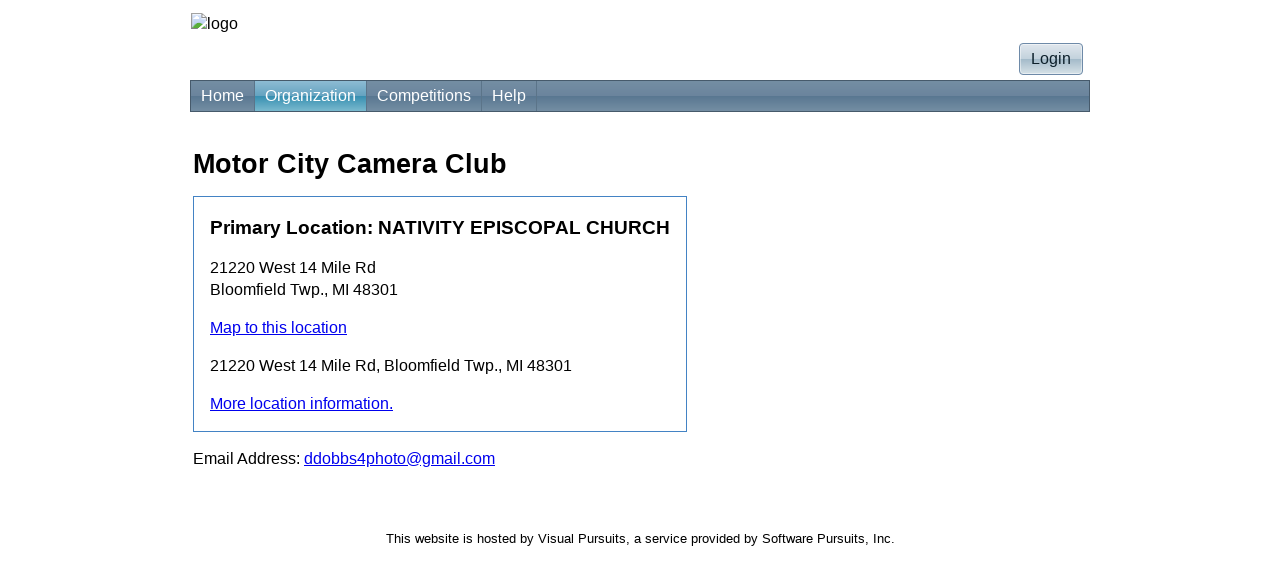

--- FILE ---
content_type: text/html; charset=utf-8
request_url: https://www.motorcitycameraclub.com/Club/contact.aspx
body_size: 40149
content:


<!DOCTYPE html>
<!-- PageBody is generated dynamically based on the club options. -->
<html lang="en" class="PageBody">
<head id="Head1"><link href="../App_Themes/BlackBeauty/BlackBeauty.css" type="text/css" rel="stylesheet" /><link href="../App_Themes/BlackBeauty/BlackBeauty.min.css" type="text/css" rel="stylesheet" /><title>
	Motor City Camera Club - Contact Information
</title><meta id="MetaRobots" name="ROBOTS" content="INDEX,FOLLOW" /><meta id="MetaDescription" name="Description" content="Photo Club Website" /><meta id="MetaKeywords" name="KEYWORDS" content="photo, photography, amateur, competition, images, digital images, digital photography, nature, pictorial, journalism, creative, travel, color, monochrome, prints, image competition, photo contest, photo competition, camera club, photography club, photo club, cameras, frames, SLR, lens, lenses, juried contest, juried competition,photography,camera,club, digital,Detroit, Motor City, teaching, prints,competition, seminar, webinar, class, event, outing, photo, development" /><meta http-equiv="imagetoolbar" content="no" /><meta http-equiv="P3P" content="CP=&quot;CURa ADMa DEVa PSAa PSDa HISa OUR BUS DSP CAO COR&quot;" /><meta name="viewport" content="width=device-width, initial-scale=1.0" /><meta http-equiv="X-UA-Compatible" content="IE=edge" /> <!-- Optimal Internet Explorer compatibility -->
    <link rel="P3Pv1" href="/w3c/p3p.xml?v=1" /><link rel="Stylesheet" type="text/css" href="/MasterPages/Common.min.css?v=1" /><link href="/favicon.ico?v=1" rel="shortcut icon" type="image/x-icon" />
    <!-- generics -->
    <link rel="icon" href="/images/favicon/favicon-32.png?v=1" sizes="32x32" /><link rel="icon" href="/images/favicon/favicon-57.png?v=1" sizes="57x57" /><link rel="icon" href="/images/favicon/favicon-76.png?v=1" sizes="76x76" /><link rel="icon" href="/images/favicon/favicon-96.png?v=1" sizes="96x96" /><link rel="icon" href="/images/favicon/favicon-128.png?v=1" sizes="128x128" /><link rel="icon" href="/images/favicon/favicon-228.png?v=1" sizes="228x228" />
    <!-- Android -->
    <link rel="shortcut icon" href="/images/favicon/favicon-196.png?v=1" sizes="196x196" />
    <!-- iOS -->
    <link rel="apple-touch-icon" href="/images/favicon/favicon-120.png?v=1" sizes="120x120" /><link rel="apple-touch-icon" href="/images/favicon/favicon-152.png?v=1" sizes="152x152" /><link rel="apple-touch-icon" href="/images/favicon/favicon-180.png?v=1" sizes="180x180" />
    <!-- windows -->
    <meta name="msapplication-TileColor" content="#FFFFFF" /><meta name="msapplication-TileImage" content="/images/favicon/favicon-144.png" /><style id="styleMstrPage" type="text/css">
        /* The SPIWin... classes are modified by script to adjust to the browser width. 
           These are used on galleries, but could be any div tag.
        */
        .SPIWinFloatRight {
            float:right;
            margin-left:12px;
            object-fit:contain;
        }
        .SPIWinFloatLeft {
            float:left;
            margin-right:12px;
            object-fit:contain;
        }
        .SPIWinCenter {
            margin-left:auto;
            margin-right:auto; 
            object-fit:contain;
        }
        .SPIWinInline {
            object-fit:contain;
        }
    
.PageLogoHeight{} .PageLogo { margin: 12px 0px 0px 0px; } 
.LogoImage { max-height:250px; max-width:100%; display: block; margin-right:auto; } 

</style>
    <style id="BaseHead_headStyles" type="text/css">.FullPageMaxWidth {max-width:900px;margin-left:auto;margin-right:auto;}</style>
            
    
<link href="https://d35islomi5rx1v.cloudfront.net/ajaxz/2025.4.1111/Ajax.css" type="text/css" rel="stylesheet" class="Telerik_stylesheet" /><link href="https://d35islomi5rx1v.cloudfront.net/ajaxz/2025.4.1111/WebBlue/Ajax.WebBlue.css" type="text/css" rel="stylesheet" class="Telerik_stylesheet" /><link href="https://d35islomi5rx1v.cloudfront.net/ajaxz/2025.4.1111/Common/fonticons.css" type="text/css" rel="stylesheet" class="Telerik_stylesheet" /><link href="https://d35islomi5rx1v.cloudfront.net/ajaxz/2025.4.1111/Common/MaterialRipple.css" type="text/css" rel="stylesheet" class="Telerik_stylesheet" /><link href="https://d35islomi5rx1v.cloudfront.net/ajaxz/2025.4.1111/ButtonLite.css" type="text/css" rel="stylesheet" class="Telerik_stylesheet" /><link href="https://d35islomi5rx1v.cloudfront.net/ajaxz/2025.4.1111/WebBlueLite/Button.WebBlue.css" type="text/css" rel="stylesheet" class="Telerik_stylesheet" /><link href="https://d35islomi5rx1v.cloudfront.net/ajaxz/2025.4.1111/MenuLite.css" type="text/css" rel="stylesheet" class="Telerik_stylesheet" /><link href="https://d35islomi5rx1v.cloudfront.net/ajaxz/2025.4.1111/WebBlueLite/Menu.WebBlue.css" type="text/css" rel="stylesheet" class="Telerik_stylesheet" /></head>
<!-- PageBody is generated dynamically based on the club options.
    This is needed on the HTML tab to get the top and bottom margins and also on the Body tag. -->
<body class="PageBody">
    <form method="post" action="./contact.aspx" id="form1">
<div class="aspNetHidden">
<input type="hidden" name="RadStyleSheetManager1_TSSM" id="RadStyleSheetManager1_TSSM" value="" />
<input type="hidden" name="RadScriptManager1_TSM" id="RadScriptManager1_TSM" value="" />
<input type="hidden" name="__EVENTTARGET" id="__EVENTTARGET" value="" />
<input type="hidden" name="__EVENTARGUMENT" id="__EVENTARGUMENT" value="" />
<input type="hidden" name="__VIEWSTATE" id="__VIEWSTATE" value="h9q+Pis8saQtZ+leCg6UOBLuWETL3LHwWaQMM2WujCKtNugnRdyrYrx0rkBLv4uPzdio6Mirk5yMRhqIivNMMD4b/JpE/7HMZRxG7MTeKROao/ljYKARLeiqHUHcd+6w3Zpm2ghBnJO2EkqD50x8T4hqQaa1PJFSS9FzF0VYZ0MC6qvbkLQIxuzfAmYF8jgNVPLD9wpSwwbN8GJm5NT2/42VqoicP4y6iC1/HFSZGHXhEMs9zTf+qcXqQrreGrQvoquKaNZvWeBmKN6MMSLL0F9/[base64]/xRNi1Gs9x1V9qxEWyyYOgOJMxLnLsRi9DNyHd5pidkBI3RGjaPEeof/L2EBxLbzhTIvC+EX9l8SYFI9YcOBiLbuWcOuEsOkY6GSgD8D0hKn6FRTiVudGbEN58eh9mZZnPHhq120DR9HpOL0dPC0XQ8j/zxgrCBdCjglCju5yJL4O7vH61qDA12eN8qQAA4FSVERpJUKYYYhJrrRcwg5e4H7pfOGjVowffMEs5xoF5OvJmYUjFgKnKVdkiQvfqXcZT56Ef1M70RA9S/U8dIy3KRnFCcyQQ/elYVMt+0p/vGlY1mJojzHjIupdZEdVsZQAnIeNgfvTC/ePiXVqyh6jMNTfDNrGycLA+ClmvskeLT7IvrTfo7618edPaD17+dEdd9xpA7sU0oj2IyQ/72sJ6kjzxfw7B5JEmvR/nXrKsIOeemcy2bif2cz54oYCRqi5F3Od/m+GRsiKOBi+5J3R6hxLJFmiDy78OHf6VWQKlCeSaKsdLi5491o7j7wWOZkb/ttlGVuUcLRbD5esWBFx3oA3sT2oymnsD20BdqyKJTDjTMUWBddGidPeRCP9L2xbTaEZ2uF0r2bnxZTyv0Eftd3fcbu1VEi+2SJxjGxFYdiCsm31Am7KxlU8UhkT0dlkBZ93xYAyd71Zkg0CvcHR/8bIY+Rli+xY6GyhCg/rPHVqTr3hQJOvXo5sp3NUIcQ0ntkMswhjdfB2/9FFE9vHgQuSN9zDULzkr26x0pSLJz5KgPnYDswNrZlGMQluvyR/3tI77B2t7MiUtXJB33qaX8sWq7hSCoAOlvwzVgU/0FTVXsiu5OAfk4kNgVPxjFB+E29eGh3+JVc9jlqUq6Oi+KArDb8Uoj76INhIJw7pjlLsITaTfsTcXbnzXkFEc2xEA8ILhWUUUDtdhnXXr7itVIRZBtamOL2mJ9kE2cVSI60cDrWdSj3Bni7So3aWbi+vFMAcE8np581oEom/6Qfn74gpmkfxB3QcehwPB52jplJClGfKOwupaRUjLCERYZLJYZnK/jrszL6ik7kJ2J0bF2lZt88zJ+AXT4RLGTrJOgLf/627MKu1Fxr7aSdaUCWC+pAxKj2OUOSr91btBWTKExrl6Q/[base64]/vB1XSJ1Tgs1PxcT+BdkZpd0RKHCXBFsHHB/AXYhKFuypQ6+UM0w4f/ryG4jR0+XXQEcoKefENk0SUSpQJ0KFhrCkJPUWwKlHvVcYgaqBcnKXJ3/Ns6om+0Ko7SQZ970l0FUvtxhXkB3z+VkeOv7CmQ1EkTdrvAnnB+PhCzQaLFVfDPhWAEgZ0kJUSPLGN4a9CbzDDG+KgTSiniXz0+TT2a2XcuZlpvA9P0e8/euFlcfnf/1n8prDaw868AygjUG5WTcF///NwlyxQtJc1uy6bpVFRkcAACiZn4wBOngbDcj+KNsgMN7TVbg/FUgty3El/RKT7eavyiwP45HCTzgeiQcYiBncSPvX2wAeWmSbDbYNgAkH/NIQlhu/5tPA4du87IA35YkJm+TFuTaHbR9nJYpgz0ikTOK80BcK/+k+txAxM1m45aHvdUXMHRpUhjtYh4PuQUPV55+SlPm6xA3CCtRYV/fyPugumcXfCZq7QDEuQGEaf27wbZmW58M8jS6ScX7AhTThgeYoHyufyfkUCuZrmlpE06Jf9Q1A7VAa6Elzn4JvFrSGyK4qXGQr4s4c1HhrbuUAXO1qyAzVtqS3PRpyh8/6/NRAM/fUzanjD1LTlWZPTe4L3ySQpwjVbLYVLHNsLe0UPwaZoGq+8SiL6wng/uxyLLrY/ch5lQxdvwPd5smqXjcNd4eBN1BT8Tp8qekv1fe9RTOhXjdGpk1V/eIPFOC88OPRSUD9HCV5WcHBanVmXtf9osur45HNSwTCiDHpvycwgehA7mg4mDvMtye8+O4Sgs3rPriYpW0iaZswzsoNTZ98jJkJY1Oz9J4j55lIdrJ92Y0aoJDw58k28wcBuw/qP43UL/2NHwDUGubcU9rMytj+XjbxM2aCivYuxfEUlIDC93kfFJLQWtli2RvRpPh5sD6eyEi0iIRGgQJGZdDwIUP/QoG4u31yasa3r85Hr4Qpouhd9l371Iij0D8IQf4KCDS4oMtFem9Ky8C/oQ2/yRbKTk6o84cSHqe9CrCK6yadY/Pd5N8WG3HuXaaee8aqPayG9akOTvtJ63ocBMJYvTOEU39DG15QT1/mII1uYDj75E/VuI3PR/tuJwvPaJm3uGmZY29pwGRT7+lzGCX33OQKgZ6irrYl6uakaKtNs/rk69T/X6AcrVtntZ4KEVksY2DWbcUvsV1NcEVNURfwlx5omcM5p7MdyhVllKqwXtdMkMiTrASUEWXv1/ubjE3+yPdNvzaSJEqzD3UDjA3BofQsydujVLW8MyyMntQAi/B+R0oOgplXudCLn+909qXHr5NuKw02Aapt1Q8f0DTaK/ix8UAKCBA+WXhUQWqYFdPSuGBlcY2FneVHw9vpAyXqtWm6IOlgLg5JY5tzMIavalI3kFJRdLJd1Liaw/jH829jCPlS/0YuAOAPXasH9yik+1FnYtM0E7riRgRWzX6ODVHhkR+5FL8fZ+sQsgpA/TTzEp3yXSAmZVTxyMjM8kjJ+KUVO/dCGQMBMDM93ZuXI+0S5WmErD6S/dzDNocI9WfBRiB3fN8xTx3OnXu8WB1lKNInd/yOUdCLKDNd0qHHpscJVQHI7YwyNeNvbHDqmraUuUXkEFOFsNp5+7BzPKUtqH7ZWu7dyVHPwkCIjqjEnZCkAcF3+EUdX4pfBHZfD1dK4RQ/siyKa8igyrvi+57Nvh6B3wlzFmu1w2WJhsMQIw9OQQktd9Ykpktjy47IVmQ2G2sfyI/23XKXtDhG16+bHyjM/QkuH1l7lo7NOj/EDA89DcjBXbv1OJ/L6DX47BholOVfY7l6O65Dzhv4gUz3Q8Xm/fCa1SYbMiCyWTA+e3z1XCc7Q4VQ4lzfUmuwmFEiBzsxoSIKzBejlJn+9lLbSK90pikr0necLQVvy7sqLl6j+NERFp0oEnbqJME4/xgRtiIcn8mwFRTuvWBwrSS5/gvjZI6nKm7eShlERomdwovM1JO+Q48BsIGMjR4S+ZE7gmEMvLMSl/0a7XETPtahDkzvz7/iZqKoINuD2di0F9kMXca9x3LdJbZuDOsHJkX0ZD5sapgDSLznOPBrbusr5tCEW7TrVAhaciA5Fr1FJCz9WUvD6rlCnC8qAPtMfVre2vW5qTYxZk/ygtKaxWpQtB2scUBeUEpq65ClTPJvE1k7xv+3jtytj/ccxUWQZ+CrQcJaEPwFyA+b9bVDg3RbsptikJ0u/k2hJCdA+W6rAzhcXcn1diu5+aVJcs4wdRQY0Ljvifk2ps3EOmJrallM33MJvgOUQy0RAjpOzC4x9OtCjTbuVubLUHIvn5W7oOvbYQNwIGjSzQVvRdFKDba+yRrI/NVpteJGZC17M2k2GBavDOp+iuHkaB2jvZoKsmSJlA18HzBRBrzPl1+G01wnWecf31keHDINTr7+oCl0Dk+NTuncddW/zWLdqmrEqXM7kCNZnSMwoNC5FLTz5szdMWG7JxcDucq0xddOu980n9sJRYxPfujMUBcfGU34rQ7ryiJJKkxn4050NrAAzZCfuPtYyksUFNyBEpgVrlNTFIElLh6AOXr4JJTPBhEtuuInnMvI6B2cnJFw0dhlsd0IlAjTLi3wMpPhj70IJZ23E/KkOqsMg+8q3mgwS4dd3C8dVi0896o3S2K45+Ii1rZZGwePFs5pdt0YrwlLm7KWdGYMD8/FVbx/[base64]/hqlZN2LPWBv2s7Bx9GvYWuv3web7HMGouMF+hDsJGDsrNL3WEosAUyxFfIxNL6xx0gz0uLfBNkzEucIlSy73SVf7QW6VeB4vRuRmoCXP7ADPfpBdtFXIPS9yGJQL0CQyKdpozFWub/LB8z7ENblJWWasthotmW1QoB3w/J1lZPOnxHqV30p0gF1Dzsu/[base64]/J3Ak0m9bI4YjwLlVptqlSmclKvyLobpWqYNp/IMHOD8iWTY+1jYaxsMmaN43vG2LbNA9YmPVd1LT9ALx9yGNF79bklz24E1v/jk4KL2/FWo0UL05W5gxelkBRXPoLE3+2OY/aIaMgny/9FE3zcmddd+oGUZFAicJTqc29MLC7qjGODEyl6EF+NO1IrMVb32fTdGiBLJZxuOZBxwsQl66vUWWKkWBbl5thl/I+5YPwIeNiwcvQu/BQYbMj1XoqHHqiEA2F663RLzw7M8meKD3KZiCl6qENXPeOr++vHMrKIpodKfN8YtMnJ9HIzhWMdhbiVCh9NAcJ5Ogt1LBKTOPh7UuwZdPzJrVjcS6uu7fRTSrUlN/u/Qys7OB3FOWlTKDV+phAhnDfvdjhWh0QFfYwBgScVRlc4Fe1DytJ6pY/6n4neNqJahiUxE6kkpcwlyz0/dU/+kweh1sGbx4cUfhKoO0tUmwSXVdMcD52bq7OxYdwYvou6YuCYY/nkMdXeFrN7XvsNd8pYfdxqdPxdZd/aDDVeWc2NBuNnmpwtytVxUd1fVR6ccvhxIHltPiRtgHShzhOEj0xsb4p6+LL5U6KOIaBa2Z9eb1Fwx3BrDBkNBzbix+xmM18dGx+g+nUbNGgGlUTHr6Vfck4iO8f28X6jpnh6A6qFDLx6Cf7mhV28BtNrhwdYmNnTM/[base64]/dY1/9KsZg4qlz9vsK/4VZNI095yIETQDoKcDOky544CIBFuGqZPmYJGrDUjzoQT10HuFSYqzcqYAAPvnJSjJ0BUT9kBXBekSTbDBtkybLfDGil/aBi4J/W3zAqu4Eiuo+99Ml8KuuIryzHpELz3ajHwpYaEYu6DsZA73PBkfQ9+Im2oTeXUPrDh1uDSP9EiIAUHVfVtcU7+/bmTI/gF49sFQ02vo0Bqb4lHiQDJlv3hg1zYaGMsX4Fxj+3lZZbKSxuVlfvqkTaH0mCSKPuXbixCD0CW+Q/VDKOtkczrYJODobcgBuclsTmRdlXx/tWQ7RKYMun7U+gNDR9e3OtUVinobEOfCTO7nyTS0P/HEoQRFAOP7bqfED/An7aiLwVwK2RERqYA2Y5mLimYmnvpTrH+q4srMEZQwTXhbgjdiIxjBxKU+mxaQDBOg/9pYLFLhxg2s0apD8uhGnixJsLsLBp1o4JeAaD3Utas8ML3BM4twaOPdYQQ+8eZnmTIo+XB55sldKHs+BU4EJNmoNEioytfEvzhBVWh2iV1Z1oEx0Pqy/EAuDlFV9p3IqqaCfl89rdrVml8miov4GV+zy7vOriDKx+ZIABX3AtLV/C5wr+jLZdGkKPsidPR5S8Mhd7NCYjlCoMPaZJyHwLCUwEQbXzwKwr+vQ1V0+NVw3mwW7Cm5qGqbx7jt7fgh3gx/[base64]/x4vV49Z38qyrkkkemNs2J3tJlFGJaF6qZWxn4caW4XokqyCNT7y7GWh6F8H6xEir/dBVfH7UcqtzRQL96Ud1QzaS9ed1t7j0eY1xXlTF880+C8MHv/lc0qMVhXMqpSUXfNQBcSJ2mBN/mAOVS8oZY53xRYZSqzq9Oqs5h21WoM95O4SApn07NNbcoysGcc6gkwm+Wn/P7PkFUoSntfEAy3r+9EEJnzeAOWB0IdgC7W5rK4uaVxNeoWpPZaBzyMdz7lOgGIIoUD4eEXHNasBbLCdRaZssA98jbgxl04Von9SdF0s9Bvi92skuWsRa/5utVr+CecPmaiYQRFDqJ5YqEiz5hOWxARs4qAWY8etB5B9hSvZEtg/odVv8TYqVURVagIzH0QbO/AZnYtbw7Wijw6hnbhB5/pKD4j3PwTbgIFODHwqfBI17knQrm5HH8lStHDCWQPiBOzYRy2KXFo/Xe8kpdxL2IfdqYiO6buufIyQ0uGdLIJrF5iZqP7SJ1/MQ+uOCEOU3GF/qb+QzkA8WDyOlIAYlSGTKFLHFOM/T6szLYh8u4cNEsxYkzcPilyLxR6S2tDlylwqdWKwvnZ1Olh5e/OfMG/wY2ubI2bwbfdqkA2uqfykYklOtAyuTIM4BTZcEnflQx5bS9A5pryhFAWErnaX31WC41nqBgzPS3ghg5+wzHyg3lK4ZifTIp1A9ZppUUnnrtrRouz7f4Wc/NuGyVYGNY0SW3Ky4Sv4n7hMS6Y369p7X1UZvMpq8Y0uWG6HmdjOLhfAfHDTRXSZSNmqoo2/TPvUEVwM1sQ2V3ahfsOMlAnDMqZhMX68Fnlg/K/B+2WmEPAy8OTMg65Da/WRJNtB0zOb85NqNSWqf/KNfA72K06G5pB+tFz5FtU/[base64]/H6mHSY+RYQXXGh7A8gxynAU3Vefjkz59tCaLmYXb7Mr93+zDgD+QKY3nEjOVLGlec1Zxd6z3i6/5ohx1q5J7c1bIP3MDnfXFICj/DkMuspdMO94qEN2bwTh89VjNy0YWs+Az/[base64]/H0PkwPiS4tJjhohuiTG2C72MLtkRvpyWdxoPA9mSttVIfFdLsl2c01J42APifsmLqyLZZ7Bcn+UDpYFD9v43pB2B9BMzpSnS0/WJjOi4NVudQ3/6FC7A69J4GBLW/gepI2can1JX41UL0bphNzUQX+DK9cq8e7gjBOv3eLze9343H7UHb3dj83oV9w0wxdJN6KxPbYhDJ5yJUbr97VM2RmjdSeSnNLC1YptFNJeXaGxXHDSVN8yYJy4O+EOAkjAozxZz7h/WDh+ct8lqtrEAHOWld+aNhDBirnWAyzXB7jR8BMNWyY/Ze470+SqV9jHbCC37fKKV4V3sYqm7hnJF6vmYnUkBPpKyTFWSRr5l6zu6rtcPImuOlfh02pX1BeNqbs/[base64]/kx0CofexaK+yigGuR3af4DUO2cSS3CgnGZZ3uZIUfpAA7hkBzy1w/zc2hIObsgbr1ar3JiutNnICWmDTjNIDU9gE3QwyzuujxaHuFUoxd06B6pzk8I8jNyLdgCcAA/FoGDxsMh7uDQ+4M0mN8I3phGrmzF252j+zerCj1VsoIF0Jo4DOmvTVq8hTeJGQroO29/2sJY3hVMGAx3j62AzJAypYxkasFX6nIDMWDaBX6dLO+2P50P187L1xvm5UALtedxA19oDbrjodZffQQfdlROioBm248lYEMJGbFlsuAFluKkDSRGUWwlR+X8/UYVQ0lbTsgEOuKOYykTJXmVTs8SLhgtYotZFmSeJqT6N8WcrH2GAdl6I5SAntRd0Uyp50JYerkw0yxR5QaSjDWwT4d8qRmFVYIMEGWyiMKxg+T5khkJQMDRFu6rQaTa48K3JfHUcXJXVL9r7Ic3B4Px3l25iwkQ/mwGGdl6wQJG5XQ1/ziAjmKgV0gtPYRQZz+7tz78dQ9jxUJ79dxGjyaZhw5CTRTupT6wH1A5jPM6oDMD16mzamWi+sg8zK6h4Z8YL5l1mGEMLv5ShgTUXlenXH43zorvA6leXwvGP7avIzUcEhSbvfwSfkpcXzRi6apAOygyNysgkTOwT55NYtE/JhpSS8r2ZRpgE561R5cdjfIAcVYtf9+KDIPSe0zAhqpGKPp3cqy0zhdL9fohV84lMRfg98hNsZfaTS6H561VzpQclD0Os/75IE7DPIhaiS/OarK9TXQ8cPjkGcb/f3jgUiG+cfnEzPYX/qmwZhYllD5Baegpo6LseTLwSBXS+GoxY7h81w/fC5JYRL3617ZDdO16Vj1bj9Enr5wlGEFuZZSqyMDe6NIoiVzicW4xX1DlAI34DLH3ia1uijpIlv6csbDe1LF4/T5wO4DertSl/qSpFAEIgwVQZZI5/3h8lcX2hBRkuKjbHXR56ijHyfsp8u8EuJ7sf+0vZ6y+FScxRvcYAe6rc9TSBCuXtJbG6fLhNbxgc3bxjp0fsc7/1edO4+dlYqyfDobqOgaSKw8dOQfL0hLoQl8kquriZ0ImNi/sihKFbT4ZLPuY3EXhHZBPqUSHUfChh2sklpAHN0PcuMxOxCCdHPnIiQeaQBmBptVKK/BdwRsp0d7cgRm9gqXLuC+bNiGYlhYMAoC3QPrue8i8aqAIFfQb4v89JrtQmIkIP9QogUORAeS" />
</div>

<script type="text/javascript">
//<![CDATA[
var theForm = document.forms['form1'];
if (!theForm) {
    theForm = document.form1;
}
function __doPostBack(eventTarget, eventArgument) {
    if (!theForm.onsubmit || (theForm.onsubmit() != false)) {
        theForm.__EVENTTARGET.value = eventTarget;
        theForm.__EVENTARGUMENT.value = eventArgument;
        theForm.submit();
    }
}
//]]>
</script>


<script src="https://ajax.aspnetcdn.com/ajax/4.6/1/WebForms.js" type="text/javascript"></script>
<script type="text/javascript">
//<![CDATA[
window.WebForm_PostBackOptions||document.write('<script type="text/javascript" src="/WebResource.axd?d=pynGkmcFUV13He1Qd6_TZBbauHDLxS-guPpWv5G9xGf5ByEqfv4SProHU9H_CVssncPdhw2&amp;t=638901284248157332"><\/script>');//]]>
</script>



<script src="https://ajax.aspnetcdn.com/ajax/4.6/1/MicrosoftAjax.js" type="text/javascript"></script>
<script type="text/javascript">
//<![CDATA[
(window.Sys && Sys._Application && Sys.Observer)||document.write('<script type="text/javascript" src="/ScriptResource.axd?d=NJmAwtEo3Ipnlaxl6CMhvp2xmnEPbtTbjOWbsT-sv_Vca2PrnhNA4LOvzLbDFuMHeen3iFC2zaiRfRdKvuzinWGOTPOOLlE5IxVPVn-OhF6WCTmOKMoA_NcTXuuM1fDLBlT1-Eud-Q-oxnKkduFM53Yu-6E1&t=5c0e0825"><\/script>');//]]>
</script>

<script src="https://ajax.aspnetcdn.com/ajax/4.6/1/MicrosoftAjaxWebForms.js" type="text/javascript"></script>
<script type="text/javascript">
//<![CDATA[
(window.Sys && Sys.WebForms)||document.write('<script type="text/javascript" src="/ScriptResource.axd?d=dwY9oWetJoJoVpgL6Zq8OCA6TKkc0Kl_RR-kovhQmF5UP7wMwYvworFMSSLd24n8YPH0vLvp812wSvUGPyIK704f14iwBZSykReeCo74jYARDV9zzm2T9zazDdqCoy_tn4m2IaEvp-QQGOb7aKEgwaGmSdI1&t=5c0e0825"><\/script>');//]]>
</script>

<script src="https://d2i2wahzwrm1n5.cloudfront.net/ajaxz/2025.4.1111/Common/Core.js" type="text/javascript"></script>
<script src="https://d2i2wahzwrm1n5.cloudfront.net/ajaxz/2025.4.1111/Common/jQuery.js" type="text/javascript"></script>
<script src="https://d2i2wahzwrm1n5.cloudfront.net/ajaxz/2025.4.1111/Common/jQueryInclude.js" type="text/javascript"></script>
<script src="https://d2i2wahzwrm1n5.cloudfront.net/ajaxz/2025.4.1111/Ajax/Ajax.js" type="text/javascript"></script>
<script src="https://d2i2wahzwrm1n5.cloudfront.net/ajaxz/2025.4.1111/Common/Navigation/OverlayScript.js" type="text/javascript"></script>
<script src="https://d2i2wahzwrm1n5.cloudfront.net/ajaxz/2025.4.1111/Common/jQueryPlugins.js" type="text/javascript"></script>
<script src="https://d2i2wahzwrm1n5.cloudfront.net/ajaxz/2025.4.1111/Common/MaterialRipple/MaterialRippleScripts.js" type="text/javascript"></script>
<script src="https://d2i2wahzwrm1n5.cloudfront.net/ajaxz/2025.4.1111/Button/RadButtonScripts.js" type="text/javascript"></script>
<script src="https://d2i2wahzwrm1n5.cloudfront.net/ajaxz/2025.4.1111/Common/Scrolling/ScrollingScripts.js" type="text/javascript"></script>
<script src="https://d2i2wahzwrm1n5.cloudfront.net/ajaxz/2025.4.1111/Common/Navigation/OData/OData.js" type="text/javascript"></script>
<script src="https://d2i2wahzwrm1n5.cloudfront.net/ajaxz/2025.4.1111/Common/AnimationFramework/AnimationFramework.js" type="text/javascript"></script>
<script src="https://d2i2wahzwrm1n5.cloudfront.net/ajaxz/2025.4.1111/Common/Navigation/NavigationScripts.js" type="text/javascript"></script>
<script src="https://d2i2wahzwrm1n5.cloudfront.net/ajaxz/2025.4.1111/Menu/RadMenuScripts.js" type="text/javascript"></script>
<script src="https://d2i2wahzwrm1n5.cloudfront.net/ajaxz/2025.4.1111/Menu/MenuItem/RadMenuItem.js" type="text/javascript"></script>
<script src="https://d2i2wahzwrm1n5.cloudfront.net/ajaxz/2025.4.1111/Menu/Views/LiteView.js" type="text/javascript"></script>
<div class="aspNetHidden">

	<input type="hidden" name="__VIEWSTATEGENERATOR" id="__VIEWSTATEGENERATOR" value="77891445" />
	<input type="hidden" name="__EVENTVALIDATION" id="__EVENTVALIDATION" value="wW9HeppJgcP6qdmQ+03ygeTnCscK0trNmRgbY7XEkLXrAmt4DvGvdaGdvPQrkAGCetfOB2SMDEqsQhJHZwFg9BaboY6B75EyPFbimUT6X6tQjSTkzjfi0J+T7MdC5x0wH9LFxVquIWQ6Ty3Aw3L7iCSjyTw=" />
</div>
        <script type="text/javascript">
//<![CDATA[
Sys.WebForms.PageRequestManager._initialize('ctl00$ctl00$RadScriptManager1', 'form1', ['tctl00$ctl00$BaseContent$MstrContent1$LocationDisplay1$ctl00$ctl00$BaseContent$MstrContent1$LocationDisplay1$panelContentPanel','','tctl00$ctl00$RadAjaxManager1SU','RadAjaxManager1SU'], [], [], 3600, 'ctl00$ctl00');
//]]>
</script>

        <!-- 2025.4.1111.462 --><div id="RadAjaxManager1SU">
	<span id="ctl00_ctl00_RadAjaxManager1" style="display:none;"></span>
</div>

        <div id="panelLoading" class="RadAjax RadAjax_WebBlue" style="display:none;">
	<div class="raDiv">
		
        
	</div><div class="raColor raTransp">

	</div>
</div>
        
        
        <div class="BodyFull">
            <div class="FullPageMaxWidth">
                <!-- The PageLogo and PageLogoHeight classes are generated dynamically from club options -->
                <div id="panelLogo" class="PageLogo SPIHideWhenPrinting">
                    <table class="PageLogoHeight" style="width:100%;">
                        <tr>
                            <td>
                                <h1 style="border-style: none; margin: 0px;">
                                    <a href="http://mccc.photoclubservices.com" id="lnkOrgName" style="text-decoration: none">
                                        
                                    </a>
                                </h1>
                                <div id="panelHeaderLogo">
	

                                    <img id="imgLogoMaster" class="LogoImage" src="/Orgs/3078809/22f39e6a-b4a6-4385-b600-eae28d123e41.jpg" alt="logo" />
                                
</div>
                            </td>
                        </tr>
                        <tr>
                            <td style="vertical-align: bottom">
                                
                            </td>
                        </tr>
                    </table>
                </div>

                <div class="BodyLoginLine SPIHideWhenPrinting">
                    <div style="float:right;">
                        <table>
                            <tr style="vertical-align:middle;">
                                <td>
                                    
                                    <span id="lblUserName"></span>
                                </td>
                                 <td>
                                    <button type="button" name="ctl00$ctl00$cmdLoginMenu" value="Login" id="ctl00_ctl00_cmdLoginMenu" class="RadButton RadButton_WebBlue rbButton rbRounded rbLink rbIconButton"><span class="rbText">Login</span><input id="ctl00_ctl00_cmdLoginMenu_ClientState" name="ctl00_ctl00_cmdLoginMenu_ClientState" type="hidden" /></button>
                                    
                                </td>
                           </tr>
                        </table>
                    </div>
                    <div style="clear:both;"></div>
                </div>


                <div class="SPIHideWhenPrinting">
                    <div tabindex="0" id="ctl00_ctl00_RadMenu1" class="RadMenu RadMenu_WebBlue rmSized" style="width:100%;z-index: 2400;">
	<ul class="rmRootGroup rmHorizontal">
		<li class="rmItem rmFirst"><a class="rmLink rmRootLink" href="../Default.aspx">Home</a></li><li class="rmItem  rmSelected"><a class="rmLink rmRootLink" href="../MenuPage.aspx?NK=fb032300-d926-44b4-8102-089f80fb78bb">Organization</a><div class="rmSlide">
			<ul class="rmVertical rmGroup rmLevel1">
				<li class="rmItem rmFirst"><a class="rmLink" href="clubschedules.aspx">Calendar</a></li><li class="rmItem "><a class="rmLink" href="MembershipInfo.aspx">Membership Information</a></li><li class="rmItem rmSeparator"></li><li class="rmItem "><a class="rmLink" href="ShowForums.aspx">Discussion Forums</a></li><li class="rmItem "><a class="rmLink" href="Downloads.aspx">Documents and Files</a></li><li class="rmItem "><a class="rmLink" href="Galleries.aspx">Galleries</a></li><li class="rmItem rmSeparator"></li><li class="rmItem "><a title="Useful links to other websites" class="rmLink" href="links.aspx">Resource Links</a></li><li class="rmItem rmLast rmSelected"><a title="Organization address and contact information" class="rmLink" href="contact.aspx">Contact Us</a></li>
			</ul>
		</div></li><li class="rmItem "><a class="rmLink rmRootLink" href="../MenuPage.aspx?NK=a3d0bb33-de29-4fd0-a218-df9dc9685e3c">Competitions</a><div class="rmSlide">
			<ul class="rmVertical rmGroup rmLevel1">
				<li class="rmItem rmFirst"><a class="rmLink" href="../Competitions/CompetitionResults.aspx">Competition Results</a></li><li class="rmItem rmLast"><a class="rmLink" href="../Competitions/ClubCompetitionTypeInfo.aspx">Competition Types</a></li>
			</ul>
		</div></li><li class="rmItem rmLast"><a title="Help Topics and Training Videos" class="rmLink rmRootLink" href="../MenuPage.aspx?NK=3ea3422c-9b38-4662-9800-4247d2db3026">Help</a><div class="rmSlide">
			<ul class="rmVertical rmGroup rmLevel1">
				<li class="rmItem rmFirst"><a title="Textual descriptions and instructions" class="rmLink" href="../Help/Help.aspx">Help Topics</a></li><li class="rmItem "><a title="Articles of common issues related to the Visual Pursuits service." class="rmLink" target="_blank" href="https://support.softwarepursuits.com/visual-pursuits">Knowledge Base</a></li><li class="rmItem "><a class="rmLink" href="../Help/PrivacyPolicy.aspx">Privacy Policy</a></li><li class="rmItem "><a class="rmLink" href="../Help/HelpRecentChanges.aspx">Recent Changes</a></li><li class="rmItem "><a class="rmLink" href="../Help/SupportReq.aspx">Submit a Support Request</a></li><li class="rmItem "><a class="rmLink" target="_blank" href="http://www.visualpursuits.com/d/351f42d1-78f3-4892-b598-43f967c422e4">Subscription Information</a></li><li class="rmItem "><a class="rmLink" href="../Help/License.aspx">Usage Agreement</a></li><li class="rmItem "><a class="rmLink" href="../MenuPage.aspx?NK=43debd09-cf8d-48ba-8333-743b1e291d33">Videos</a><div class="rmSlide">
					<ul class="rmVertical rmGroup rmLevel2">
						<li class="rmItem rmFirst"><a class="rmLink" target="_blank" href="https://support.softwarepursuits.com/visual-pursuits/introduction-to-visual-pursuits-video">Introduction</a></li><li class="rmItem "><a class="rmLink" target="_blank" href="https://support.softwarepursuits.com/visual-pursuits/visual-pursuits-creating-and-managing-your-user-account-video">Creating and Managing Your User Account</a></li><li class="rmItem "><a class="rmLink" target="_blank" href="https://support.softwarepursuits.com/visual-pursuits/visual-pursuits-concepts-and-features-video">Concepts and Features</a></li><li class="rmItem rmSeparator"></li><li class="rmItem "><a class="rmLink" target="_blank" href="https://support.softwarepursuits.com/visual-pursuits/galleries">Galleries</a></li><li class="rmItem "><a class="rmLink" target="_blank" href="https://support.softwarepursuits.com/visual-pursuits/image-library">Image Library</a></li><li class="rmItem "><a class="rmLink" target="_blank" href="https://support.softwarepursuits.com/visual-pursuits/image-sequences">Image Sequences</a></li><li class="rmItem "><a class="rmLink" target="_blank" href="https://support.softwarepursuits.com/visual-pursuits/uploading-images">Uploading Images</a></li><li class="rmItem rmSeparator"></li><li class="rmItem rmLast"><a class="rmLink" target="_blank" href="https://support.softwarepursuits.com/visual-pursuits/videos">More Videos...</a></li>
					</ul>
				</div></li><li class="rmItem rmLast"><a title="More information on the Visual Pursuits services" class="rmLink" target="_blank" href="http://www.visualpursuits.com/">Visual Pursuits Services</a></li>
			</ul>
		</div></li>
	</ul><input id="ctl00_ctl00_RadMenu1_ClientState" name="ctl00_ctl00_RadMenu1_ClientState" type="hidden" />
</div>


                </div>

                
                &nbsp;
            <br />
                


                <!-- PageContent class is created dynamically from club options -->
                <div class="PageContent">
                    
    
    <table style="padding:0px;border-collapse:collapse;border-spacing:0;">
        <tr style="vertical-align:top;">
            <td>
                
            </td>
            <td>
                
                
                <h1>
                    Motor City Camera Club
                </h1>
                
                <div class="RadAjaxPanel" id="ctl00_ctl00_BaseContent_MstrContent1_LocationDisplay1_ctl00_ctl00_BaseContent_MstrContent1_LocationDisplay1_panelContentPanel">
	<div id="ctl00_ctl00_BaseContent_MstrContent1_LocationDisplay1_panelContent">
		

<table cellspacing="0" cellpadding="8" id="BaseContent_MstrContent1_LocationDisplay1_FormView1" style="background-color:Transparent;border-color:#4383C4;border-width:1px;border-style:Solid;background-image:url(../App_Themes/BlackBeauty/Images/GridBackground.png);border-collapse:collapse;">
			<tr>
				<td colspan="2">
        <div class="margins">
            <h4>
                Primary Location: NATIVITY EPISCOPAL CHURCH
            </h4>
            
            
            <div id="BaseContent_MstrContent1_LocationDisplay1_FormView1_panelMedimum">
					
                <p>
                    
                </p>
                
                21220 West 14 Mile Rd<br />Bloomfield Twp., MI  48301
    <br />


                 <p>
                    <a id="BaseContent_MstrContent1_LocationDisplay1_FormView1_hlDirections" href="https://maps.google.com/maps?q=21220 West 14 Mile Rd, Bloomfield Twp., MI 48301 US" target="_blank">Map to this location</a>
                </p>
                <p>
                    21220 West 14 Mile Rd, Bloomfield Twp., MI 48301
                </p>
                <a id="BaseContent_MstrContent1_LocationDisplay1_FormView1_cmdShowAll2" class="LinkButton" href="javascript:__doPostBack(&#39;ctl00$ctl00$BaseContent$MstrContent1$LocationDisplay1$FormView1$cmdShowAll2&#39;,&#39;&#39;)">More location information.</a>
            
				</div>
            
            
        </div>
    </td>
			</tr>
		</table>

	</div>
</div>



                
                <p>
                    Email Address: 
                    <a id="BaseContent_MstrContent1_hlEmail" href="MailTo:ddobbs4photo@gmail.com?Subject=Information%20Request">ddobbs4photo@gmail.com</a>
                </p>                
            </td>
        </tr>
    </table>


                </div>

                <div class="BodyFooter SPIHideWhenPrinting">
                    <br />
                    <br />
                    <p>
                        This website is hosted by 
				    <a href="https://www.VisualPursuits.com" style="text-decoration: none; color: inherit"
                        target="_blank">Visual Pursuits</a>,
                    a service provided by 
				    <a href="https://www.softwarepursuits.com" style="text-decoration: none; color: inherit"
                        target="_blank">Software Pursuits, Inc.</a>
                    </p>
                </div>
            </div>
        </div>

        <script src="/Scripts/SPI_Common.min.js" type="text/javascript"></script>

    

<script type="text/javascript">
//<![CDATA[
window.__TsmHiddenField = $get('RadScriptManager1_TSM');Sys.Application.add_init(function() {
    $create(Telerik.Web.UI.RadAjaxManager, {"_updatePanels":"","ajaxSettings":[],"clientEvents":{OnRequestStart:"SPIonAjaxRequestStart",OnResponseEnd:""},"defaultLoadingPanelID":"panelLoading","enableAJAX":true,"enableHistory":false,"links":[],"styles":[],"uniqueID":"ctl00$ctl00$RadAjaxManager1","updatePanelsRenderMode":0}, null, null, $get("ctl00_ctl00_RadAjaxManager1"));
});
Sys.Application.add_init(function() {
    $create(Telerik.Web.UI.RadAjaxLoadingPanel, {"initialDelayTime":0,"isSticky":false,"minDisplayTime":0,"skin":"WebBlue","uniqueID":"ctl00$ctl00$panelLoading","zIndex":90000}, null, null, $get("panelLoading"));
});
Sys.Application.add_init(function() {
    $create(Telerik.Web.UI.RadButton, {"_accessKey":"","_causesValidation":false,"_hasIcon":false,"_hasImage":false,"_isClientSubmit":true,"_isImageButton":false,"_navigateUrl":"../Login.aspx","_postBackReference":"__doPostBack('ctl00$ctl00$cmdLoginMenu','')","_renderMode":2,"autoPostBack":false,"buttonType":1,"clientStateFieldID":"ctl00_ctl00_cmdLoginMenu_ClientState","confirmSettings":{},"iconData":{},"imageData":{},"text":"Login","toggleStatesData":[],"uniqueGroupName":"","uniqueID":"ctl00$ctl00$cmdLoginMenu"}, null, null, $get("ctl00_ctl00_cmdLoginMenu"));
});
Sys.Application.add_init(function() {
    $create(Telerik.Web.UI.RadMenu, {"_childListElementCssClass":null,"_renderMode":2,"_skin":"WebBlue","attributes":{},"clientStateFieldID":"ctl00_ctl00_RadMenu1_ClientState","collapseAnimation":"{\"type\":0,\"duration\":450}","expandAnimation":"{\"type\":0,\"duration\":450}","itemData":[{"value":"Home","navigateUrl":"~/Default.aspx"},{"items":[{"value":"Calendar","navigateUrl":"~/club/clubschedules.aspx"},{"value":"Membership Information","navigateUrl":"~/Club/MembershipInfo.aspx"},{"value":"-","isSeparator":true},{"value":"Discussion Forums","navigateUrl":"~/Club/ShowForums.aspx"},{"value":"Documents and Files","navigateUrl":"~/Club/Downloads.aspx"},{"value":"Galleries","navigateUrl":"~/Club/Galleries.aspx"},{"value":"-","isSeparator":true},{"value":"Resource Links","navigateUrl":"~/Club/links.aspx"},{"value":"Contact Us","navigateUrl":"~/Club/contact.aspx","cssClass":"rmSelected"}],"value":"Organization","navigateUrl":"~/MenuPage.aspx?NK=fb032300-d926-44b4-8102-089f80fb78bb","cssClass":"rmSelected"},{"items":[{"value":"Competition Results","navigateUrl":"~/Competitions/CompetitionResults.aspx"},{"value":"Competition Types","navigateUrl":"~/Competitions/ClubCompetitionTypeInfo.aspx"}],"value":"Competitions","navigateUrl":"~/MenuPage.aspx?NK=a3d0bb33-de29-4fd0-a218-df9dc9685e3c"},{"items":[{"value":"Help Topics","navigateUrl":"~/Help/Help.aspx"},{"value":"Knowledge Base","navigateUrl":"https://support.softwarepursuits.com/visual-pursuits","target":"_blank"},{"value":"Privacy Policy","navigateUrl":"~/Help/PrivacyPolicy.aspx"},{"value":"Recent Changes","navigateUrl":"~/Help/HelpRecentChanges.aspx"},{"value":"Submit a Support Request","navigateUrl":"~/Help/SupportReq.aspx"},{"value":"Subscription Information","navigateUrl":"http://www.visualpursuits.com/d/351f42d1-78f3-4892-b598-43f967c422e4","target":"_blank"},{"value":"Usage Agreement","navigateUrl":"~/Help/License.aspx"},{"items":[{"value":"Introduction","navigateUrl":"https://support.softwarepursuits.com/visual-pursuits/introduction-to-visual-pursuits-video","target":"_blank"},{"value":"Creating and Managing Your User Account","navigateUrl":"https://support.softwarepursuits.com/visual-pursuits/visual-pursuits-creating-and-managing-your-user-account-video","target":"_blank"},{"value":"Concepts and Features","navigateUrl":"https://support.softwarepursuits.com/visual-pursuits/visual-pursuits-concepts-and-features-video","target":"_blank"},{"value":"-","isSeparator":true},{"value":"Galleries","navigateUrl":"https://support.softwarepursuits.com/visual-pursuits/galleries","target":"_blank"},{"value":"Image Library","navigateUrl":"https://support.softwarepursuits.com/visual-pursuits/image-library","target":"_blank"},{"value":"Image Sequences","navigateUrl":"https://support.softwarepursuits.com/visual-pursuits/image-sequences","target":"_blank"},{"value":"Uploading Images","navigateUrl":"https://support.softwarepursuits.com/visual-pursuits/uploading-images","target":"_blank"},{"value":"-","isSeparator":true},{"value":"More Videos...","navigateUrl":"https://support.softwarepursuits.com/visual-pursuits/videos","target":"_blank"}],"value":"Videos","navigateUrl":"~/MenuPage.aspx?NK=43debd09-cf8d-48ba-8333-743b1e291d33"},{"value":"Visual Pursuits Services","navigateUrl":"http://www.visualpursuits.com/","target":"_blank"}],"value":"Help","navigateUrl":"~/MenuPage.aspx?NK=3ea3422c-9b38-4662-9800-4247d2db3026"}]}, {"itemOpening":MenuItemOpening}, null, $get("ctl00_ctl00_RadMenu1"));
});
Sys.Application.add_init(function() {
    $create(Telerik.Web.UI.RadAjaxPanel, {"clientEvents":{OnRequestStart:"",OnResponseEnd:""},"enableAJAX":true,"enableHistory":false,"links":[],"loadingPanelID":"","styles":[],"uniqueID":"ctl00$ctl00$BaseContent$MstrContent1$LocationDisplay1$panelContent"}, null, null, $get("ctl00_ctl00_BaseContent_MstrContent1_LocationDisplay1_panelContent"));
});
//]]>
</script>
</form>

    
        <script type="text/javascript">
            // We set the max width of the logo image to match the
            // width of its container. This must be an absolete value.
            function set_logo_maxWidth() {
                var SelectedImage = document.getElementById("imgLogoMaster");
                if (SelectedImage) {
                    var panelLogo = document.getElementById("panelLogo");
                    SelectedImage.style.maxWidth = panelLogo.clientWidth + "px";
                }
                var w = window.innerWidth || document.body.clientWidth;
                var h = window.innerHeight || document.body.clientHeight;
                // Set the maximum width for content.
                $(".SPIWinCenter").css("max-width", w + "px");
                $(".SPIWinInline").css("max-width", w + "px");
                // If the width is narrow (phone), prevent floating and center instead.
                if (w < 1000) {          // If we need to remove float,
                    $(".SPIWinFloatLeft").css({ "max-width": w + "px", "float": "none", "margin-left": "auto", "margin-right": "auto"});
                    $(".SPIWinFloatRight").css({ "max-width": w + "px", "float": "none", "margin-left": "auto", "margin-right": "auto"});
                    $(".SPIWinInline").css({ "margin-left": "auto", "margin-right": "auto"});
                }
                // We want to return the browser zoom factor as well. Needed for sending more image pixels.
                var WinScale = window.devicePixelRatio; // 1=Unscaled, 2=200%
                if (WinScale == null) WinScale = 1;
                document.cookie = "VPur-Win=" + w + "x" + h + "," + WinScale + ";path=/";
            }
            // iPad with enabled "Request Desktop Site" 
            // 2021-03-31 See: https://docs.telerik.com/devtools/aspnet-ajax/knowledge-base/contextmenu-not-working-ipad-ios13-safari
            if ($telerik.isTouchDevice == false && navigator.maxTouchPoints > 0 && Telerik.Web.Platform.mac) {
                $telerik.isTouchDevice = true;
                Telerik.Web.Platform.ipad = true;
                Telerik.Web.Platform.mac = false;
            }
            function MenuItemOpening(menu, args) {
                if ($telerik.isTouchDevice == false)        // Setting width on mobile breaks submenus
                {
                    var item = args.get_item();
                    if (item.get_groupSettings() !== null    // This seems to be null in mobile mode
                        && 'set_width' in item.get_groupSettings()) {
                        item.get_groupSettings().set_width(300);
                    }
                }
            }
            $(document).ready(function () {
                set_logo_maxWidth();

                $(window).bind('resize', function () { set_logo_maxWidth(); });
            });
        </script>
    
</body>
</html>


--- FILE ---
content_type: text/css
request_url: https://d35islomi5rx1v.cloudfront.net/ajaxz/2025.4.1111/WebBlue/Ajax.WebBlue.css
body_size: -21
content:
.RadAjax_WebBlue .raDiv{background-image:url('Common/loading.gif')}.RadAjax_WebBlue .raColor{border-color:#768ca5;color:#333;background-color:#fff}